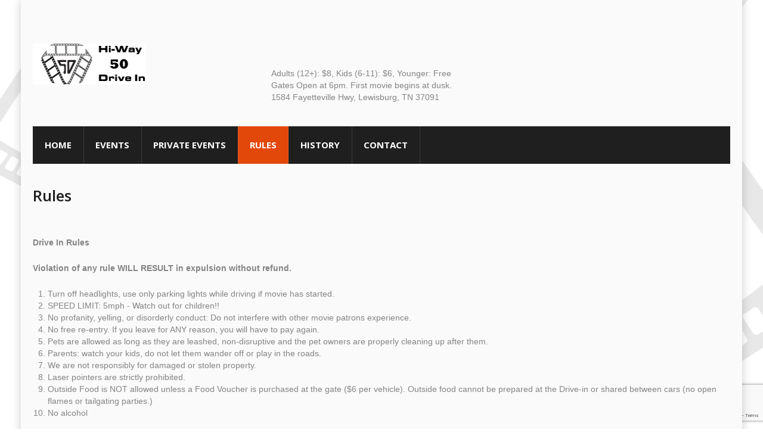

--- FILE ---
content_type: text/html; charset=utf-8
request_url: https://www.google.com/recaptcha/api2/anchor?ar=1&k=6LdixK0UAAAAABmBXVo_jyFJSkQ5Doj9kloLyxGG&co=aHR0cHM6Ly93d3cuaGl3YXk1MC5jb206NDQz&hl=en&v=7gg7H51Q-naNfhmCP3_R47ho&size=invisible&anchor-ms=20000&execute-ms=15000&cb=w8tbw9297riu
body_size: 48293
content:
<!DOCTYPE HTML><html dir="ltr" lang="en"><head><meta http-equiv="Content-Type" content="text/html; charset=UTF-8">
<meta http-equiv="X-UA-Compatible" content="IE=edge">
<title>reCAPTCHA</title>
<style type="text/css">
/* cyrillic-ext */
@font-face {
  font-family: 'Roboto';
  font-style: normal;
  font-weight: 400;
  font-stretch: 100%;
  src: url(//fonts.gstatic.com/s/roboto/v48/KFO7CnqEu92Fr1ME7kSn66aGLdTylUAMa3GUBHMdazTgWw.woff2) format('woff2');
  unicode-range: U+0460-052F, U+1C80-1C8A, U+20B4, U+2DE0-2DFF, U+A640-A69F, U+FE2E-FE2F;
}
/* cyrillic */
@font-face {
  font-family: 'Roboto';
  font-style: normal;
  font-weight: 400;
  font-stretch: 100%;
  src: url(//fonts.gstatic.com/s/roboto/v48/KFO7CnqEu92Fr1ME7kSn66aGLdTylUAMa3iUBHMdazTgWw.woff2) format('woff2');
  unicode-range: U+0301, U+0400-045F, U+0490-0491, U+04B0-04B1, U+2116;
}
/* greek-ext */
@font-face {
  font-family: 'Roboto';
  font-style: normal;
  font-weight: 400;
  font-stretch: 100%;
  src: url(//fonts.gstatic.com/s/roboto/v48/KFO7CnqEu92Fr1ME7kSn66aGLdTylUAMa3CUBHMdazTgWw.woff2) format('woff2');
  unicode-range: U+1F00-1FFF;
}
/* greek */
@font-face {
  font-family: 'Roboto';
  font-style: normal;
  font-weight: 400;
  font-stretch: 100%;
  src: url(//fonts.gstatic.com/s/roboto/v48/KFO7CnqEu92Fr1ME7kSn66aGLdTylUAMa3-UBHMdazTgWw.woff2) format('woff2');
  unicode-range: U+0370-0377, U+037A-037F, U+0384-038A, U+038C, U+038E-03A1, U+03A3-03FF;
}
/* math */
@font-face {
  font-family: 'Roboto';
  font-style: normal;
  font-weight: 400;
  font-stretch: 100%;
  src: url(//fonts.gstatic.com/s/roboto/v48/KFO7CnqEu92Fr1ME7kSn66aGLdTylUAMawCUBHMdazTgWw.woff2) format('woff2');
  unicode-range: U+0302-0303, U+0305, U+0307-0308, U+0310, U+0312, U+0315, U+031A, U+0326-0327, U+032C, U+032F-0330, U+0332-0333, U+0338, U+033A, U+0346, U+034D, U+0391-03A1, U+03A3-03A9, U+03B1-03C9, U+03D1, U+03D5-03D6, U+03F0-03F1, U+03F4-03F5, U+2016-2017, U+2034-2038, U+203C, U+2040, U+2043, U+2047, U+2050, U+2057, U+205F, U+2070-2071, U+2074-208E, U+2090-209C, U+20D0-20DC, U+20E1, U+20E5-20EF, U+2100-2112, U+2114-2115, U+2117-2121, U+2123-214F, U+2190, U+2192, U+2194-21AE, U+21B0-21E5, U+21F1-21F2, U+21F4-2211, U+2213-2214, U+2216-22FF, U+2308-230B, U+2310, U+2319, U+231C-2321, U+2336-237A, U+237C, U+2395, U+239B-23B7, U+23D0, U+23DC-23E1, U+2474-2475, U+25AF, U+25B3, U+25B7, U+25BD, U+25C1, U+25CA, U+25CC, U+25FB, U+266D-266F, U+27C0-27FF, U+2900-2AFF, U+2B0E-2B11, U+2B30-2B4C, U+2BFE, U+3030, U+FF5B, U+FF5D, U+1D400-1D7FF, U+1EE00-1EEFF;
}
/* symbols */
@font-face {
  font-family: 'Roboto';
  font-style: normal;
  font-weight: 400;
  font-stretch: 100%;
  src: url(//fonts.gstatic.com/s/roboto/v48/KFO7CnqEu92Fr1ME7kSn66aGLdTylUAMaxKUBHMdazTgWw.woff2) format('woff2');
  unicode-range: U+0001-000C, U+000E-001F, U+007F-009F, U+20DD-20E0, U+20E2-20E4, U+2150-218F, U+2190, U+2192, U+2194-2199, U+21AF, U+21E6-21F0, U+21F3, U+2218-2219, U+2299, U+22C4-22C6, U+2300-243F, U+2440-244A, U+2460-24FF, U+25A0-27BF, U+2800-28FF, U+2921-2922, U+2981, U+29BF, U+29EB, U+2B00-2BFF, U+4DC0-4DFF, U+FFF9-FFFB, U+10140-1018E, U+10190-1019C, U+101A0, U+101D0-101FD, U+102E0-102FB, U+10E60-10E7E, U+1D2C0-1D2D3, U+1D2E0-1D37F, U+1F000-1F0FF, U+1F100-1F1AD, U+1F1E6-1F1FF, U+1F30D-1F30F, U+1F315, U+1F31C, U+1F31E, U+1F320-1F32C, U+1F336, U+1F378, U+1F37D, U+1F382, U+1F393-1F39F, U+1F3A7-1F3A8, U+1F3AC-1F3AF, U+1F3C2, U+1F3C4-1F3C6, U+1F3CA-1F3CE, U+1F3D4-1F3E0, U+1F3ED, U+1F3F1-1F3F3, U+1F3F5-1F3F7, U+1F408, U+1F415, U+1F41F, U+1F426, U+1F43F, U+1F441-1F442, U+1F444, U+1F446-1F449, U+1F44C-1F44E, U+1F453, U+1F46A, U+1F47D, U+1F4A3, U+1F4B0, U+1F4B3, U+1F4B9, U+1F4BB, U+1F4BF, U+1F4C8-1F4CB, U+1F4D6, U+1F4DA, U+1F4DF, U+1F4E3-1F4E6, U+1F4EA-1F4ED, U+1F4F7, U+1F4F9-1F4FB, U+1F4FD-1F4FE, U+1F503, U+1F507-1F50B, U+1F50D, U+1F512-1F513, U+1F53E-1F54A, U+1F54F-1F5FA, U+1F610, U+1F650-1F67F, U+1F687, U+1F68D, U+1F691, U+1F694, U+1F698, U+1F6AD, U+1F6B2, U+1F6B9-1F6BA, U+1F6BC, U+1F6C6-1F6CF, U+1F6D3-1F6D7, U+1F6E0-1F6EA, U+1F6F0-1F6F3, U+1F6F7-1F6FC, U+1F700-1F7FF, U+1F800-1F80B, U+1F810-1F847, U+1F850-1F859, U+1F860-1F887, U+1F890-1F8AD, U+1F8B0-1F8BB, U+1F8C0-1F8C1, U+1F900-1F90B, U+1F93B, U+1F946, U+1F984, U+1F996, U+1F9E9, U+1FA00-1FA6F, U+1FA70-1FA7C, U+1FA80-1FA89, U+1FA8F-1FAC6, U+1FACE-1FADC, U+1FADF-1FAE9, U+1FAF0-1FAF8, U+1FB00-1FBFF;
}
/* vietnamese */
@font-face {
  font-family: 'Roboto';
  font-style: normal;
  font-weight: 400;
  font-stretch: 100%;
  src: url(//fonts.gstatic.com/s/roboto/v48/KFO7CnqEu92Fr1ME7kSn66aGLdTylUAMa3OUBHMdazTgWw.woff2) format('woff2');
  unicode-range: U+0102-0103, U+0110-0111, U+0128-0129, U+0168-0169, U+01A0-01A1, U+01AF-01B0, U+0300-0301, U+0303-0304, U+0308-0309, U+0323, U+0329, U+1EA0-1EF9, U+20AB;
}
/* latin-ext */
@font-face {
  font-family: 'Roboto';
  font-style: normal;
  font-weight: 400;
  font-stretch: 100%;
  src: url(//fonts.gstatic.com/s/roboto/v48/KFO7CnqEu92Fr1ME7kSn66aGLdTylUAMa3KUBHMdazTgWw.woff2) format('woff2');
  unicode-range: U+0100-02BA, U+02BD-02C5, U+02C7-02CC, U+02CE-02D7, U+02DD-02FF, U+0304, U+0308, U+0329, U+1D00-1DBF, U+1E00-1E9F, U+1EF2-1EFF, U+2020, U+20A0-20AB, U+20AD-20C0, U+2113, U+2C60-2C7F, U+A720-A7FF;
}
/* latin */
@font-face {
  font-family: 'Roboto';
  font-style: normal;
  font-weight: 400;
  font-stretch: 100%;
  src: url(//fonts.gstatic.com/s/roboto/v48/KFO7CnqEu92Fr1ME7kSn66aGLdTylUAMa3yUBHMdazQ.woff2) format('woff2');
  unicode-range: U+0000-00FF, U+0131, U+0152-0153, U+02BB-02BC, U+02C6, U+02DA, U+02DC, U+0304, U+0308, U+0329, U+2000-206F, U+20AC, U+2122, U+2191, U+2193, U+2212, U+2215, U+FEFF, U+FFFD;
}
/* cyrillic-ext */
@font-face {
  font-family: 'Roboto';
  font-style: normal;
  font-weight: 500;
  font-stretch: 100%;
  src: url(//fonts.gstatic.com/s/roboto/v48/KFO7CnqEu92Fr1ME7kSn66aGLdTylUAMa3GUBHMdazTgWw.woff2) format('woff2');
  unicode-range: U+0460-052F, U+1C80-1C8A, U+20B4, U+2DE0-2DFF, U+A640-A69F, U+FE2E-FE2F;
}
/* cyrillic */
@font-face {
  font-family: 'Roboto';
  font-style: normal;
  font-weight: 500;
  font-stretch: 100%;
  src: url(//fonts.gstatic.com/s/roboto/v48/KFO7CnqEu92Fr1ME7kSn66aGLdTylUAMa3iUBHMdazTgWw.woff2) format('woff2');
  unicode-range: U+0301, U+0400-045F, U+0490-0491, U+04B0-04B1, U+2116;
}
/* greek-ext */
@font-face {
  font-family: 'Roboto';
  font-style: normal;
  font-weight: 500;
  font-stretch: 100%;
  src: url(//fonts.gstatic.com/s/roboto/v48/KFO7CnqEu92Fr1ME7kSn66aGLdTylUAMa3CUBHMdazTgWw.woff2) format('woff2');
  unicode-range: U+1F00-1FFF;
}
/* greek */
@font-face {
  font-family: 'Roboto';
  font-style: normal;
  font-weight: 500;
  font-stretch: 100%;
  src: url(//fonts.gstatic.com/s/roboto/v48/KFO7CnqEu92Fr1ME7kSn66aGLdTylUAMa3-UBHMdazTgWw.woff2) format('woff2');
  unicode-range: U+0370-0377, U+037A-037F, U+0384-038A, U+038C, U+038E-03A1, U+03A3-03FF;
}
/* math */
@font-face {
  font-family: 'Roboto';
  font-style: normal;
  font-weight: 500;
  font-stretch: 100%;
  src: url(//fonts.gstatic.com/s/roboto/v48/KFO7CnqEu92Fr1ME7kSn66aGLdTylUAMawCUBHMdazTgWw.woff2) format('woff2');
  unicode-range: U+0302-0303, U+0305, U+0307-0308, U+0310, U+0312, U+0315, U+031A, U+0326-0327, U+032C, U+032F-0330, U+0332-0333, U+0338, U+033A, U+0346, U+034D, U+0391-03A1, U+03A3-03A9, U+03B1-03C9, U+03D1, U+03D5-03D6, U+03F0-03F1, U+03F4-03F5, U+2016-2017, U+2034-2038, U+203C, U+2040, U+2043, U+2047, U+2050, U+2057, U+205F, U+2070-2071, U+2074-208E, U+2090-209C, U+20D0-20DC, U+20E1, U+20E5-20EF, U+2100-2112, U+2114-2115, U+2117-2121, U+2123-214F, U+2190, U+2192, U+2194-21AE, U+21B0-21E5, U+21F1-21F2, U+21F4-2211, U+2213-2214, U+2216-22FF, U+2308-230B, U+2310, U+2319, U+231C-2321, U+2336-237A, U+237C, U+2395, U+239B-23B7, U+23D0, U+23DC-23E1, U+2474-2475, U+25AF, U+25B3, U+25B7, U+25BD, U+25C1, U+25CA, U+25CC, U+25FB, U+266D-266F, U+27C0-27FF, U+2900-2AFF, U+2B0E-2B11, U+2B30-2B4C, U+2BFE, U+3030, U+FF5B, U+FF5D, U+1D400-1D7FF, U+1EE00-1EEFF;
}
/* symbols */
@font-face {
  font-family: 'Roboto';
  font-style: normal;
  font-weight: 500;
  font-stretch: 100%;
  src: url(//fonts.gstatic.com/s/roboto/v48/KFO7CnqEu92Fr1ME7kSn66aGLdTylUAMaxKUBHMdazTgWw.woff2) format('woff2');
  unicode-range: U+0001-000C, U+000E-001F, U+007F-009F, U+20DD-20E0, U+20E2-20E4, U+2150-218F, U+2190, U+2192, U+2194-2199, U+21AF, U+21E6-21F0, U+21F3, U+2218-2219, U+2299, U+22C4-22C6, U+2300-243F, U+2440-244A, U+2460-24FF, U+25A0-27BF, U+2800-28FF, U+2921-2922, U+2981, U+29BF, U+29EB, U+2B00-2BFF, U+4DC0-4DFF, U+FFF9-FFFB, U+10140-1018E, U+10190-1019C, U+101A0, U+101D0-101FD, U+102E0-102FB, U+10E60-10E7E, U+1D2C0-1D2D3, U+1D2E0-1D37F, U+1F000-1F0FF, U+1F100-1F1AD, U+1F1E6-1F1FF, U+1F30D-1F30F, U+1F315, U+1F31C, U+1F31E, U+1F320-1F32C, U+1F336, U+1F378, U+1F37D, U+1F382, U+1F393-1F39F, U+1F3A7-1F3A8, U+1F3AC-1F3AF, U+1F3C2, U+1F3C4-1F3C6, U+1F3CA-1F3CE, U+1F3D4-1F3E0, U+1F3ED, U+1F3F1-1F3F3, U+1F3F5-1F3F7, U+1F408, U+1F415, U+1F41F, U+1F426, U+1F43F, U+1F441-1F442, U+1F444, U+1F446-1F449, U+1F44C-1F44E, U+1F453, U+1F46A, U+1F47D, U+1F4A3, U+1F4B0, U+1F4B3, U+1F4B9, U+1F4BB, U+1F4BF, U+1F4C8-1F4CB, U+1F4D6, U+1F4DA, U+1F4DF, U+1F4E3-1F4E6, U+1F4EA-1F4ED, U+1F4F7, U+1F4F9-1F4FB, U+1F4FD-1F4FE, U+1F503, U+1F507-1F50B, U+1F50D, U+1F512-1F513, U+1F53E-1F54A, U+1F54F-1F5FA, U+1F610, U+1F650-1F67F, U+1F687, U+1F68D, U+1F691, U+1F694, U+1F698, U+1F6AD, U+1F6B2, U+1F6B9-1F6BA, U+1F6BC, U+1F6C6-1F6CF, U+1F6D3-1F6D7, U+1F6E0-1F6EA, U+1F6F0-1F6F3, U+1F6F7-1F6FC, U+1F700-1F7FF, U+1F800-1F80B, U+1F810-1F847, U+1F850-1F859, U+1F860-1F887, U+1F890-1F8AD, U+1F8B0-1F8BB, U+1F8C0-1F8C1, U+1F900-1F90B, U+1F93B, U+1F946, U+1F984, U+1F996, U+1F9E9, U+1FA00-1FA6F, U+1FA70-1FA7C, U+1FA80-1FA89, U+1FA8F-1FAC6, U+1FACE-1FADC, U+1FADF-1FAE9, U+1FAF0-1FAF8, U+1FB00-1FBFF;
}
/* vietnamese */
@font-face {
  font-family: 'Roboto';
  font-style: normal;
  font-weight: 500;
  font-stretch: 100%;
  src: url(//fonts.gstatic.com/s/roboto/v48/KFO7CnqEu92Fr1ME7kSn66aGLdTylUAMa3OUBHMdazTgWw.woff2) format('woff2');
  unicode-range: U+0102-0103, U+0110-0111, U+0128-0129, U+0168-0169, U+01A0-01A1, U+01AF-01B0, U+0300-0301, U+0303-0304, U+0308-0309, U+0323, U+0329, U+1EA0-1EF9, U+20AB;
}
/* latin-ext */
@font-face {
  font-family: 'Roboto';
  font-style: normal;
  font-weight: 500;
  font-stretch: 100%;
  src: url(//fonts.gstatic.com/s/roboto/v48/KFO7CnqEu92Fr1ME7kSn66aGLdTylUAMa3KUBHMdazTgWw.woff2) format('woff2');
  unicode-range: U+0100-02BA, U+02BD-02C5, U+02C7-02CC, U+02CE-02D7, U+02DD-02FF, U+0304, U+0308, U+0329, U+1D00-1DBF, U+1E00-1E9F, U+1EF2-1EFF, U+2020, U+20A0-20AB, U+20AD-20C0, U+2113, U+2C60-2C7F, U+A720-A7FF;
}
/* latin */
@font-face {
  font-family: 'Roboto';
  font-style: normal;
  font-weight: 500;
  font-stretch: 100%;
  src: url(//fonts.gstatic.com/s/roboto/v48/KFO7CnqEu92Fr1ME7kSn66aGLdTylUAMa3yUBHMdazQ.woff2) format('woff2');
  unicode-range: U+0000-00FF, U+0131, U+0152-0153, U+02BB-02BC, U+02C6, U+02DA, U+02DC, U+0304, U+0308, U+0329, U+2000-206F, U+20AC, U+2122, U+2191, U+2193, U+2212, U+2215, U+FEFF, U+FFFD;
}
/* cyrillic-ext */
@font-face {
  font-family: 'Roboto';
  font-style: normal;
  font-weight: 900;
  font-stretch: 100%;
  src: url(//fonts.gstatic.com/s/roboto/v48/KFO7CnqEu92Fr1ME7kSn66aGLdTylUAMa3GUBHMdazTgWw.woff2) format('woff2');
  unicode-range: U+0460-052F, U+1C80-1C8A, U+20B4, U+2DE0-2DFF, U+A640-A69F, U+FE2E-FE2F;
}
/* cyrillic */
@font-face {
  font-family: 'Roboto';
  font-style: normal;
  font-weight: 900;
  font-stretch: 100%;
  src: url(//fonts.gstatic.com/s/roboto/v48/KFO7CnqEu92Fr1ME7kSn66aGLdTylUAMa3iUBHMdazTgWw.woff2) format('woff2');
  unicode-range: U+0301, U+0400-045F, U+0490-0491, U+04B0-04B1, U+2116;
}
/* greek-ext */
@font-face {
  font-family: 'Roboto';
  font-style: normal;
  font-weight: 900;
  font-stretch: 100%;
  src: url(//fonts.gstatic.com/s/roboto/v48/KFO7CnqEu92Fr1ME7kSn66aGLdTylUAMa3CUBHMdazTgWw.woff2) format('woff2');
  unicode-range: U+1F00-1FFF;
}
/* greek */
@font-face {
  font-family: 'Roboto';
  font-style: normal;
  font-weight: 900;
  font-stretch: 100%;
  src: url(//fonts.gstatic.com/s/roboto/v48/KFO7CnqEu92Fr1ME7kSn66aGLdTylUAMa3-UBHMdazTgWw.woff2) format('woff2');
  unicode-range: U+0370-0377, U+037A-037F, U+0384-038A, U+038C, U+038E-03A1, U+03A3-03FF;
}
/* math */
@font-face {
  font-family: 'Roboto';
  font-style: normal;
  font-weight: 900;
  font-stretch: 100%;
  src: url(//fonts.gstatic.com/s/roboto/v48/KFO7CnqEu92Fr1ME7kSn66aGLdTylUAMawCUBHMdazTgWw.woff2) format('woff2');
  unicode-range: U+0302-0303, U+0305, U+0307-0308, U+0310, U+0312, U+0315, U+031A, U+0326-0327, U+032C, U+032F-0330, U+0332-0333, U+0338, U+033A, U+0346, U+034D, U+0391-03A1, U+03A3-03A9, U+03B1-03C9, U+03D1, U+03D5-03D6, U+03F0-03F1, U+03F4-03F5, U+2016-2017, U+2034-2038, U+203C, U+2040, U+2043, U+2047, U+2050, U+2057, U+205F, U+2070-2071, U+2074-208E, U+2090-209C, U+20D0-20DC, U+20E1, U+20E5-20EF, U+2100-2112, U+2114-2115, U+2117-2121, U+2123-214F, U+2190, U+2192, U+2194-21AE, U+21B0-21E5, U+21F1-21F2, U+21F4-2211, U+2213-2214, U+2216-22FF, U+2308-230B, U+2310, U+2319, U+231C-2321, U+2336-237A, U+237C, U+2395, U+239B-23B7, U+23D0, U+23DC-23E1, U+2474-2475, U+25AF, U+25B3, U+25B7, U+25BD, U+25C1, U+25CA, U+25CC, U+25FB, U+266D-266F, U+27C0-27FF, U+2900-2AFF, U+2B0E-2B11, U+2B30-2B4C, U+2BFE, U+3030, U+FF5B, U+FF5D, U+1D400-1D7FF, U+1EE00-1EEFF;
}
/* symbols */
@font-face {
  font-family: 'Roboto';
  font-style: normal;
  font-weight: 900;
  font-stretch: 100%;
  src: url(//fonts.gstatic.com/s/roboto/v48/KFO7CnqEu92Fr1ME7kSn66aGLdTylUAMaxKUBHMdazTgWw.woff2) format('woff2');
  unicode-range: U+0001-000C, U+000E-001F, U+007F-009F, U+20DD-20E0, U+20E2-20E4, U+2150-218F, U+2190, U+2192, U+2194-2199, U+21AF, U+21E6-21F0, U+21F3, U+2218-2219, U+2299, U+22C4-22C6, U+2300-243F, U+2440-244A, U+2460-24FF, U+25A0-27BF, U+2800-28FF, U+2921-2922, U+2981, U+29BF, U+29EB, U+2B00-2BFF, U+4DC0-4DFF, U+FFF9-FFFB, U+10140-1018E, U+10190-1019C, U+101A0, U+101D0-101FD, U+102E0-102FB, U+10E60-10E7E, U+1D2C0-1D2D3, U+1D2E0-1D37F, U+1F000-1F0FF, U+1F100-1F1AD, U+1F1E6-1F1FF, U+1F30D-1F30F, U+1F315, U+1F31C, U+1F31E, U+1F320-1F32C, U+1F336, U+1F378, U+1F37D, U+1F382, U+1F393-1F39F, U+1F3A7-1F3A8, U+1F3AC-1F3AF, U+1F3C2, U+1F3C4-1F3C6, U+1F3CA-1F3CE, U+1F3D4-1F3E0, U+1F3ED, U+1F3F1-1F3F3, U+1F3F5-1F3F7, U+1F408, U+1F415, U+1F41F, U+1F426, U+1F43F, U+1F441-1F442, U+1F444, U+1F446-1F449, U+1F44C-1F44E, U+1F453, U+1F46A, U+1F47D, U+1F4A3, U+1F4B0, U+1F4B3, U+1F4B9, U+1F4BB, U+1F4BF, U+1F4C8-1F4CB, U+1F4D6, U+1F4DA, U+1F4DF, U+1F4E3-1F4E6, U+1F4EA-1F4ED, U+1F4F7, U+1F4F9-1F4FB, U+1F4FD-1F4FE, U+1F503, U+1F507-1F50B, U+1F50D, U+1F512-1F513, U+1F53E-1F54A, U+1F54F-1F5FA, U+1F610, U+1F650-1F67F, U+1F687, U+1F68D, U+1F691, U+1F694, U+1F698, U+1F6AD, U+1F6B2, U+1F6B9-1F6BA, U+1F6BC, U+1F6C6-1F6CF, U+1F6D3-1F6D7, U+1F6E0-1F6EA, U+1F6F0-1F6F3, U+1F6F7-1F6FC, U+1F700-1F7FF, U+1F800-1F80B, U+1F810-1F847, U+1F850-1F859, U+1F860-1F887, U+1F890-1F8AD, U+1F8B0-1F8BB, U+1F8C0-1F8C1, U+1F900-1F90B, U+1F93B, U+1F946, U+1F984, U+1F996, U+1F9E9, U+1FA00-1FA6F, U+1FA70-1FA7C, U+1FA80-1FA89, U+1FA8F-1FAC6, U+1FACE-1FADC, U+1FADF-1FAE9, U+1FAF0-1FAF8, U+1FB00-1FBFF;
}
/* vietnamese */
@font-face {
  font-family: 'Roboto';
  font-style: normal;
  font-weight: 900;
  font-stretch: 100%;
  src: url(//fonts.gstatic.com/s/roboto/v48/KFO7CnqEu92Fr1ME7kSn66aGLdTylUAMa3OUBHMdazTgWw.woff2) format('woff2');
  unicode-range: U+0102-0103, U+0110-0111, U+0128-0129, U+0168-0169, U+01A0-01A1, U+01AF-01B0, U+0300-0301, U+0303-0304, U+0308-0309, U+0323, U+0329, U+1EA0-1EF9, U+20AB;
}
/* latin-ext */
@font-face {
  font-family: 'Roboto';
  font-style: normal;
  font-weight: 900;
  font-stretch: 100%;
  src: url(//fonts.gstatic.com/s/roboto/v48/KFO7CnqEu92Fr1ME7kSn66aGLdTylUAMa3KUBHMdazTgWw.woff2) format('woff2');
  unicode-range: U+0100-02BA, U+02BD-02C5, U+02C7-02CC, U+02CE-02D7, U+02DD-02FF, U+0304, U+0308, U+0329, U+1D00-1DBF, U+1E00-1E9F, U+1EF2-1EFF, U+2020, U+20A0-20AB, U+20AD-20C0, U+2113, U+2C60-2C7F, U+A720-A7FF;
}
/* latin */
@font-face {
  font-family: 'Roboto';
  font-style: normal;
  font-weight: 900;
  font-stretch: 100%;
  src: url(//fonts.gstatic.com/s/roboto/v48/KFO7CnqEu92Fr1ME7kSn66aGLdTylUAMa3yUBHMdazQ.woff2) format('woff2');
  unicode-range: U+0000-00FF, U+0131, U+0152-0153, U+02BB-02BC, U+02C6, U+02DA, U+02DC, U+0304, U+0308, U+0329, U+2000-206F, U+20AC, U+2122, U+2191, U+2193, U+2212, U+2215, U+FEFF, U+FFFD;
}

</style>
<link rel="stylesheet" type="text/css" href="https://www.gstatic.com/recaptcha/releases/7gg7H51Q-naNfhmCP3_R47ho/styles__ltr.css">
<script nonce="H1r1ivYF05M7rZQk79lrOw" type="text/javascript">window['__recaptcha_api'] = 'https://www.google.com/recaptcha/api2/';</script>
<script type="text/javascript" src="https://www.gstatic.com/recaptcha/releases/7gg7H51Q-naNfhmCP3_R47ho/recaptcha__en.js" nonce="H1r1ivYF05M7rZQk79lrOw">
      
    </script></head>
<body><div id="rc-anchor-alert" class="rc-anchor-alert"></div>
<input type="hidden" id="recaptcha-token" value="[base64]">
<script type="text/javascript" nonce="H1r1ivYF05M7rZQk79lrOw">
      recaptcha.anchor.Main.init("[\x22ainput\x22,[\x22bgdata\x22,\x22\x22,\[base64]/[base64]/[base64]/[base64]/[base64]/[base64]/[base64]/[base64]/[base64]/[base64]\\u003d\x22,\[base64]\x22,\x22GcOhw7zDhMOMYgLDrcO0wpDCkcOcbMKiwpDDqMO5w71pwpwFNwsUw4p8VlU/dj/DjkzDqMOoE8KmfMOGw5sYLsO5GsK0w74Wwq3CtcKCw6nDoT3DqcO4WMKaYi9GVA/[base64]/w7HCrybDlsOhw43Dok4VPTpaw6vDocKMJsO/[base64]/Cr3Qyaz98DxfDg8O6w6jDh8KVw6pKbMOcb3F9wqvDphFww7rDhcK7GQ7DgMKqwoISGkPCpRJFw6gmwr/CiEo+acOdfkxbw44cBMK/wq8Ywo1gS8OAf8ORw75nAzHDtEPCucK7KcKYGMKGMsKFw5vCqMKCwoAww6PDs14Hw4jDnAvCuWBdw7EfEMK/Hi/[base64]/Dtx3Cmk7CuMKUwp7Cs8Kkw7fCuQbDlcKrJcKFZGbDn8O3woXDnsOsw5nCusOzwq4nY8KIwocobipwwrkwwrk1PcKSwr3DgWnDqcKXw6PCvcOwM3xmwoMtwo/DrsKbwr8OBsKGLXXDh8OCwpbCssOpwrfCjw3DsyHCgMOGwpXCu8KSwqgswpNsBsKKwqEBwoR5RMOawpFIfcK+wp1sQsKywoBMw59Cw6HCvB/DiD/CnXDCl8OKasKBw4d6w6/[base64]/[base64]/DvMOkfMO5w7vCk8OUfGkMKMOBwoEZdMOjU3MiEsOpw77CoMOhw6XCgcK3G8KkwrYQQ8KywqnCnDzDu8OYS03DvSw0wolUwr/CusOIwrJYaEHDjcO1Iz5UOkVNwpLDoE1Fw6bCgcKsfMO6P1dcw48eNMKfw7nCuMO5wpnCn8OLfXhqAAFjK1UJwpDDjnV6fcOcwoQLwq9xGsKmNMKHFsKiw5LDicKIEMObwpfCmcKuw4gtw6UWw4INZcKUSwZrwpXDrsOGwoDCjsOuwr3Dk0vDu2/[base64]/DkzvDgsK1w7srJsK8woBpQsOld8KVw7FUw4vCk8KGBw/CjMKvwq7Dj8OMwpjDosKcQzFGw6ciSSjDgMK+wpvDu8OPw7LCrsKrw5XCl3fCmU5xwq7Cp8KkGSNwSgrDtxFwwp7CkcKswoTCrn/[base64]/[base64]/DqV92IcKGXVJ4aVojY8KdNMKiw5/CqzzCmMKqw5RBwoXDhAvCjcKJc8OtXsKTKEEfeFw1wqU8Z33CrMOvZFUtw6LDgVdtZMKqU2HDhk/DqkQLCsK2OGjDssKMwp/CkFEfwpfDpyhpOMORBnYPe3DChMKCwrYXfR/[base64]/[base64]/[base64]/[base64]/DnGgPw5UZw6vCinvClkPCgMK/wo7CoxItwpTCpsOuwp8UbMOIwp5/[base64]/Iit7w4pQwoZmw6fCgQbDtMOZSSfCmMOSw5xxwrgYwrgnw6rCqwZEIsK/RsKHwqV4w5Y5CcO5aDAmAXvCkGrDgMKKwr3CoV8Fw57Dsl/DvMKUFGXCq8OlNsOXw6oAR2fClmFLYn/[base64]/woPCoxxGW0nDpsOWw7QsG8KbwqzDgAjDtMOcQQ3DtUphwoHDtsK6wqssw4IbKMODLmFVYMKPwqsWOMKdecOgwqjCg8Okw7PDoD9IJMOLTcKGW13Ch1tKwqEnwrcAaMOdwpfCriPCrkZaSsKNS8KPwoVRKzVDKCl3DsKCwqPDky/[base64]/DjWwOwpVqw4EswrAVb8KlSsOKOwnDlcKqw4okLWMAYMKSdTgtTcONwqNdM8KtesO5M8KQTC/DuDxKCcKdw4V9wqPDrcOpwqDDocOTEip1wqUaD8Ovwo3CqMKJK8KqXcK7w5Jow69zwq/DgmjCsMKwPEAWT3nDpnzCokUIUlN6dVLDii/DgVzDpcOaRQ4OccKew7XDplHDjkHDn8KQwrTCjsOpwpNKw6JGKlzDgXXCuBDDsRLDmS3CicO5C8K7E8K3wpjDrSMUc33CqcO4wpVcw4NZUxfCsU0/JgIJw4o8RTMVwok4w4TClcKKwpFmRcOWwr5tOx9ZaAnCr8KaHMOgB8OBBxQ0woxAEcOOWF0Zw7smw65OwrLCvsOnwp4td1/DpMKUw6/DujlfN31/dMKzEEzDksKkwpt9UsKGJkE6MsOZccOGwp8RRnsrfMOIWn7DmBTCncKaw6/CvMOVW8OLwpAvw5PDmsKdRzrDtcOsKcO/dBcPX8ORFDLDsjY1wqrDuz7DsCHChhnDmijDg1cQwr7DkiXDlcOgC2A6AMKuwrMew5Ygw5vDjj83w5NJM8KHeW/CrcKdG8O7G3vCuQrCuBA8NGoWBsOIacOmw5I4wp1bP8OAw4XDjVM7ZQrDl8Knw5JrGMKWRGbDqMOmwonCjMKDwrJHwqhiS2ZnKVjCiRvChWPDiUTCm8Kuf8OlWMO5D2rDt8OGSR7DqF1Bc1/Dt8KzCsOWwohQAxcrFcOtV8KBw7cyesKOw6zChlctARjCixFNwrArwq/[base64]/ccKwwpQXYsOHccKJD1zDs8OlE8KRwrnCq8KZOl1kwoNWw63Dn1RPwr7DkxlQwo3Cp8KbHnNEJiE+Y8OePlzDmzJJWRZ0JxzDtSDCs8KtOVMmwoREO8ONL8KwdMOxwpBJwrTDoRt5PR/Cpjt7Szdqw5RTYQHDjMOzCE3CiHBEwokRcCgDw4HCpsOXw6LCv8OTw4h3w5jCix1YwpvDkMKkwrPCmsOCGghZBcO3ZiLCncKIQsOpKHXCly42wr/CrMO1w5/[base64]/[base64]/DlsOEfW3DujBcaMKgDkTDg8Oxf8OSEcO1woNcHcOTw5zCgMO+wpfDqyZtBSXDjAM4w55twosHZcK2wp/CscKyw4IQw7zCtWMhw7TCg8OhwprDv2lPwqRdwoRfOcKtw4nCowLCrF3CicOvVMKTwobDh8K+D8OZwo/CsMOmwoMaw4VWSGLCtcKDNgBTwpTCjcOnwqfDrcKwwq1UwqHDt8O0wpclw4bCsMOEwpfCs8KwcDojZ3PDmcKaO8KSZQjDhgcxEHfChABAw7HCmQPCrMOSwrcLwqcZeGkhU8KNw40jL1xSwozChB0rw7bDrcKMdSdZwrogw47Co8KIRcO6w7vCiDwBw4nDncORNF/CtMKxw5DClTwrD3ZawoNWHsKKCTrChiHDhsKYAsK8GsOaw7/[base64]/[base64]/DjU41wrLCojxjwpfCosK3d0sBAMOrIjdCdmrDrMO/[base64]/Cu8ObwrzCinLCosO5wqbDglnDl0HCpAHDtMOVRlPDgxnDhsOPwpLCmsKjbsKlWsO+OMOQGsOuw6zCpsOSwq3CukU8MhgDUSpqUcKZVsOBw5/[base64]/w5rDvhRMMmzDkBxIGiYnT3DCv0vDilnCmQ/DpcK6BcOBRMK0E8KtZMOZZFk4IjNCfsKGNH0hw4/Ck8ONTMKmwrw0w585w57DmsONwrEsw5bDijzCnMO8A8K/woNhEAIUIRfCkxglLz/DtAbCm2ciwqM9w4TCrX46TsKSHMOZBcKgwoHDokx0CWPCsMOzwrw8w796wpHCq8OYw4Z5VUV1JMKzVcOVw6NYw4Edwp8OVsKEwp1mw41Mwok1w63Dj8OnBcOHAxZkw67DsMORKMOoPDDCn8Oiw6XDj8KpwrQuXMKpwr/CiBvDtsOvw7nDocOwZ8OwwpfCocOoAcKOwqbDuMO7LcOfwrRuMcKlwpfCjsOIYcO3I8OOLHfDhEAWw69Qw6zCkMKHBsORw6rDlUpfwpTCkcKowrRvVjbCmMO+YsKuw6zCgHzCrT4/wqMEwposw6l9DSfCglgwwrjCrMOSdsK6NzPChMKUwodqwq7DoQYYwrdSNFXCoW/CsmVkwqcsw69Nw6RjM2XCscKVwrBgTj45DXEfe1RkaMOVZQgnw7Vpw5/[base64]/CjsOYw6sqw6nCs8KSecOGacOwIC3Drg7Ck8Klbz/CvMKUwoLCsMOZEXZAaWJawqgXwpBkw6RxwrxtGnXCpmbDvT3CvkdwXcKKN3s7wp80w4DDoBDCusKrwoxEX8KRdw7DpQnChsK0XWnCg0LCmUY0HMOLBWR9Vg/[base64]/[base64]/ClMK3SjrCrTLDkFnDhsOlwp7Do8OYXcKwFMOrw40/bMOSZcK8wpA2XEPCsH3DscOywo7CmFRCEcKRw6ogF3c/SRkFw5HCqQvCgX4QbVLCsnPDnMK3wpDDocKRwoPCvmdqwp7DkV7Dq8K6w6jDo3tkw7JMKsOww6rCrUQmwrnDlMKGw5ZVwqTDvGrDmALDqUnCtMOHwoXDqAbCkMKXWcOyAjzCqsOGYsKxCE19RMKfLsOgw7rDmMOmdcKvwqHDrcKpWsOCw4k/w5XDjMKOw6A7DF7ClcKiw6tubcOqRlvDt8OSNwDCny0qRsO3GkHDpBALJ8ObFMOiZsKcXnAPchwAw4fDlF8BwoAALcOjw7jCt8OEw517w59lwq/[base64]/KMK2w4fCnzjDlH3CiCfCvsKcwpDCr8KdFkTDqntOL8OGwrfCrjBcLwNxOEUVOsOSwrJ/[base64]/woXDgMKaTTDDhsOBwoQqw6wiw6DCtDgqe8K/[base64]/CoDlnUsODcDvDjBQZPsO2T8ODwqhgLMO/[base64]/Dr3vDgcKtwrrDhcO6Q8OLcMOgw4PDiMKNQMKjZsKOwpvDnyDDikzCgWxXPQfDp8OjwrfDsHDCmsOKwpRQw4XDk1Ucw7TDtgkjUMKwejjDmUbDij/[base64]/DnMKtw7QqDMO3VX1Aw50/dzfDvcKTw7UAWsOsazdKw6LConU/X21mI8OqwrvDrQdxw6IrI8K0CsOgw5fDrRvCjgjCvMObU8OnYAHCt8OwwpHCmEkQwq5Uw7E5AsOywpgYei3Cu1QMeThqYMKewr/Cpwl3Sx4zworCtsKCccOewo7Dr1nDpEDCjMOowoIYAxd9w64qNsKaP8O6w7LCtUJle8KSw4B6QcO8w7LDqBnDky7CjR4PLsOow68fw45AwoZcLVLCisOrC0kjKsOCWnh0w70LNm/DksKOwqEANMOUwqAGw5jDjMOpw4snw6bCogTCksOpwp8Qw4/CkMK8w49awrMHfsKMe8K7EyRzwpPDgsO5w5zDg3DDgTgNwqTDiyMQb8ODJm4pw44dwrlsCjXDrG4Hw45Mwr3Dl8KgwrbDhCo0IcKDw6/DvMK/F8OkKMOGw6oMwqHCg8OKesKUWsOhdcK4cz/CrktXwqPCocKOw6DDrGDChcO9w6BuKSjDim9tw49UfR3CoSjDvcOefG1zScKnOsKDwp3DikV9wrbCvg7DuUbDoMOywpgKV1nCqsKSSjh2w64Xw7kxw6/CtcKnSUBCwqbCv8K+w5InVGDDvsO0w43Ch2BWw5fCi8KWNAA+Z8OjBsOPwpnDnjXClcONwp/Cr8KBJcOxR8KIHcOKw5/CihHDpGp5w4/CrEZ6JDN2wp4Xam55wqnCjVXDv8KxDcOWUMORcsOQwpjCtsKafcOtwoDCjMOIasONwq/DhMKZCTvDgSfDjUXDizJeVxcGwqrDozXDvsOrw5HCqMKvwow9MMKRwpdFFypxwq9rw5Zywr3DhB46w4zClVMpIsOlwo3CvMOCMkvCjsOQc8KYBsO7aw4IQzDCpMKMC8Ofw5h3w4fDiV8swrxuw5XCncKDFmgMWmwdwpvDiljCnGvCnAjDmsOaK8Omw5/DlBTCjcKYRg7Cihx4w69kYsKcwpXCgsO3CcOFw7zCvsOiWybDnWfCrU7ComXCslo3w54dGsO2YMKgwpd9c8KHw67Cl8KKw5JIKhbDucOxIGB/[base64]/CssOfYMKmcMODLcKtGnlcegzDtVLDhMO7RMK9YcOWw7DCuFTCvcKLXSY4NFfCp8KFfA1dAmRDZcKew4/CiBfCvTrDhE8fwog7wpjDoQPCjGt+fsOqw77DjUbDv8KDbT3ChihLwpvDh8ORwqVdwrkqecK9wpbDnMOfDn4XRjDCiC07wrkzwrh3OcK9w4PDs8OWw5cKw5tzQio1a17CqcKXegTDucOPdMKwcRPCr8K/w4bDq8OUH8ODwr0bSy43wovDvcOOeXvCusOSw7bCpsOewrosE8KiZmQrBWRSP8OdeMK1MMOWfhrClh/DqsOMw5hdYQXDhsOfw5nDm3xYE8OlwrhPwqhlw6IGwp3CiSRVSD/[base64]/DncOJw5fCg23CnsKUJcKcwrLCpsKqdh3DssK6w5vDjRvCtUtAw7vDoDorw4NiYDfCj8K5wpvDp0fClEjCpcKRwoUfw5caw644woYqwoTDvxAQDcOBM8Kxwr/DoS1Iwrldwq04c8O/wqTCjW/[base64]/CrGLCmsO1wrrCo1wfKQnCu8O1w49udcKPw5hqwq/DiRbChj4Mw4I8w5sswrHDoi96w7cPNcKXTAJCXC7DusOhXC/Cj8OTwptjwqldw7PCrcO+w5oTXcOtw6BGUy3DnMK+w4Y8woQFV8OxwolDD8KywprCnkHDrWvCt8OvwpdQY3NzwrtgAMK+NHcpwr9LCMKQwonCvT1IM8KfGcKFecKrJMKtGwbDq3DCl8KFe8KlMWFpw798OgPDqMKpwrNsTcKXNMKHw7TDjQTDoT/CqRlkKsK3IsKmwq/[base64]/[base64]/DssKWw4LCsRrDksO4wo/DjDs8eTgZw63DncOvO2c5w6JrbH8kChTCjVA6wozDscKpJGFkXFMpwr3CqFHCgkHDkcKGwoPCpgt8w5p1w78UHsOrw5bDsnV9wrEELUtAw5cKAcOnPhHDjQgXw6Ibw5rCsmx/ETEFwo0+IsO7M15TDMK5WsKDOEJuw4HCv8KwwrFYAm3DjRfCpUnDo39EElPCgxDCl8KzAMORw7ImQgs5w7QWADjCpgF1UiEuAkJJWlRJwrIWw4U3w58MCMOlVsOEWm3CkiJsIyTCgcO+wrXDqcOywoInRsKrAx/ClGnCmxNYwq50AsOCSHMxw68GwrjCrcOnwqdealMaw7g4ZVTCisKzfx8CfXBJFhVodwgqw6NewqbDsRAZw4BRw7ECwopdw50dwptjwrknw53Dq1TCohpOw5TDi2ZUATg2XHAbwrA+OUEcCFnCgsKOwrzDrTnCkT/Dhh7CqyQ+UiAsYMKRwq/CszZSZ8KPw6RhwoLCvcKBw7JcwpZ6N8OqV8KqBSHCgMKIw7lJOcK6w51Dwp3CjAbDhsOxBzTCnVcOQRDCoMOoTMKPw5wMw7rDo8KAw6rCgcKxNcO/[base64]/CpXxzXHHDtcO+eAwgw5oBw7ByMjLDgCDCucKfw5o+w6bDoUk8w6h2wolNIlrDn8K6wpogwqExwopIw7MXw5B8wpsnYicVwqnCvB/DncKcwoXCsFEdDMO0w6LDi8KxAWIYCjnCscKdfxnDoMO2aMOSwp3CqQdwIMK1wqM8E8Olw5x/QMKMEsKCTm59wqPCkcO5wrTDlA0uwrh4wrDCkzvDgsKPZF9cw7ZQw61rPDHDv8OZd0rClCw+wp1dw5AeTsOvbAoSw47CtMKXNMKkw5Niw5djUwYDZxTDvlokJ8OVZTDCh8OGYsKddQwUI8OgUMOFw4DDtgXDm8OpwpoKw4tGfhpfw67Ds3ceb8Ouwp4DwqTCjsKcKGs/[base64]/CqETCuxHDrxYSwrQJw53CgsOfw5rCtMOxwqDDjw3Cu8O9X07Ci8Ktf8K9w5ENLcKmUMKpw7MMw6QABTnDklfDuQoWMMORJlDDmyHDhShZUDJswr5ew4QSw4A0w7XDszbDncOXw59Qd8KVIh/[base64]/Dsh7ChmwReMKMMwnDozMqH8Ktw7cDw4cCZMK0Pi0+w5TCvCBobyAOw5zDkMK8PxrCoMOqwqvDmsOqw4wbBXhjwr/Co8K+w5cALcKVw7rDi8KEN8O7w4TCnsK7wovCmBs+dMKSw4Vew55+GcK/wovCv8K1LDDCu8KUSGfCrsK0ABbCq8KnwrLColrDkTfCicKYwqVqw6/DgMO0BEHDtzTCrGDDrMO/wrvDnzXDkG0Uw4IhJ8Ogc8OXw4rDnQPDjDDDogDDlD1tJFMJwpAEwpzDgFkNQcOrccO0w4tIZSYMwrI5ZVLDmhfDl8O8w4jDqcKZwoQkwo5Ew5R+VsOhwpI2w77DtsOYwoEew4vCmcOEBcK9UcK+JcOiMWoWwpAjwqZxB8Okwq0YcD3CncKTDsKYSBjCpcOdw4/DuyjDt8Orw7Apw4hnwq8ow5bDoHQRIMO6QUNHXcKcw6xTQhMrwpzCrSnCpQMQw4TDqkHDv0LCmxEGw6dgwqHCoFd/cHPDi3LCn8K1w7duw75qQMKNw4TDgl/DmsOQwoV5w6rDjsOhw6XCryrDtsKNw5VGTcKuQg7CsMOVw6lUaUdRw5lYVcObwpvDu2fDgcKCwoDDjDTCq8KnelrDqDPCoi/[base64]/DtE/DkcKNw6zCiGpCYsKAEMKiIhHDgMOMLD/CvMOGVWLCosKTQnzDvsKDJQ3DtgfDgg/CpBvDiFfDgTEwwrzCrcOhVsKPw4M8wog+wrXCosKUSHRWMjV0wp3Dk8Kww6ADwpXColvCnh8JWGXCg8KDcjXDlcK1GGjDm8KVHFXDshLDlsOIFgXCuSrDq8KhwqVjd8OKIFpiw6dhwr7Cr8KXw5JGKwIOw7/[base64]/DisOtwqUhwqXDlsKHw5c3bcOfwprDngEYb8K0PMK4GS02wqF+cz7ChsKaWMKnwqATL8KrAybDsk/[base64]/CnjwYw4/CizMswrDDhGPChXQPw5bCiMOzwo1LFyjDucOPwpABN8O5SMKow5IXJMOHNHspXVvDnMK+BsO0O8OxMC1ZaMOgNcK5GEt/KhTDqsOow7l/[base64]/F30KwqTDs8OZWsO9X8KdM8KMdmsUwqRDw4rDknPDgyLCv0kGPMK/wopxEsONwoZfwozDo2PDg00GwqrDn8Kcw5zCrsOWCcOSwoTCkMOiwrB+ZcOrRS9kwpDCkcOKwovDgygvMBEZMMKPKVjDnMKFbTHDs8KLwrLDt8K0w7rDsMOQZ8OwwqXCosOkQ8OoA8KCwq5TPF/Cuj5qNcKDwr3Dk8KOe8OsY8OWw5swEGfCqzvDnBNmfRRpRHl4AWVWwrc3w5hXwoPCjsKGB8Knw7rDh19yOXsKXcK3T3/DqMOyw4rCp8KwZ0zDl8OvBHzCl8KOW1vCoAxAw5XDtiwQwp/CrGpfDz/DvsOQTFwWbxZcwp/[base64]/DpsK0w5TDujfCqMObwpIAw4fDjlLCjsKaNyUIwobDvjLDpMO1WcOWXsKyaQHCtFYwdcKncsONKDDCocOmw6lPBGDDlmwzYcK7w5bDh8KXM8ONFcOBC8KRw4XCr1XDvjjDscKAfsKmwqpWwpXDhxxASlLDiTnClXxyWnhNwoPDtFzCjcOCARHCm8KDTsK/UMKuSV3CksO1wr7DvMO1KDDCmT/[base64]/DgMOwWMKUasO3KsOwwpXDvcO4E2HDrG1ywrg4wrQ6w6nCkcK7woRxwqLCgTEyfFgJwrsJw6DDmSnCmnFQwpXCpRtZC0fDkl4Fw7bCpy3ChsK2Z2I/BMKgwrfDssKYw7g0bcKfw4bCkGjCuT3DnQM/w5pjNFoewpk2wp1ew5Y+SsKGZSfDvcKBWQ3Dq1TCtwDDjcKLaCh3w5vClMOTWhTDpcKHZMK5w6EMVcO7w641Wl17QigSw5DDpMK2bcK9wrXCjsOGLsKfw59FLcOEPlfCoGHDkEbCg8KMwonCmQobwpB2FMKSbMKZFcKaBsO2XCzDicO2wok/JwvDrgJRwqnCjyoiw7xLfkpFw7Axw75Vw7PCm8KZZcKpVRA0w78kUsKCwrjChMO7c0vDqUYAw6Bgw6TDs8OcQ3rDtcOxY3vDscKmwrrDscOew7/[base64]/DgsK7PHTChsKiN8OdwrocCB0fC8Ofw4lYfcOzwo3DpzHDh8KMZwjDv1rDm8K4FMKXw6nDu8K3w6saw4wGw6l0w58Owp/DnAlJw7PDt8KBbnpIw4kxwoBEw6w3w5JcJMKJwr/CowZjFsKDDsOJw4jDq8K3EhfCr3/CpMOdXMKrfljCp8O5w5TCqcOHQ13CqEkqwodsw73ChEIPwpoIGVzDpcOaPcKJwo/[base64]/Cn0fCu8K8NXTCgMKAFjIHwrvCkGvCl8KbwqvDgzbCvxsgwqJFVcOHa1EOwoQqYBXCgcKlw4Few5ExZDDDuV59wpkqwp7CtFrDvsKmw4NqJQTDoRXCp8KhU8ODw7t0w6wYOMOpw6PCvVPDoQfDoMOZZMOMaFLDgxUOGcOINSBFw5/[base64]/Cn1VECDtpZsO3MMKZwqwmwrpOQ8KpMhXDnFjDtMKxZGHDuTRGN8KEw4XCrVfDncKDw7RhVjPCsMOxw5XDqAF1w77DnlbCg8O/w7TCj3vDgVzDocOZw5pjBsOfQ8K0w65+QU/[base64]/w57DscKvwq3CscOha2jDncONwoYPF8Kaw6/CgiF0w4I8Kw0kwr9dw7PDmcOqay9kw6Vvw7XDoMK7FcKZw7dKw4M5X8KGwqo5w4TDixFBPhdqwoI/w5rDucKkw7HCqGx3w7dGw4fDp1LCvsOHwocVQ8OMERjCk24IV37DocOUK8KOw49hf03CiAY0DMOEw6rDvcKaw7XCssOEwobCrsOuGCPCk8KMN8KewpfCihRjAsODw4nClcKiw7jCj2vCk8K2CzBDO8KaBcKKDRM3ZsK/LBHCp8K0FBEcw6RdTUh8wqHCusOJw4DDn8O/QCtJwoELwqsmwoDDpzYzwrAawrjCg8O3aMK6w5nCkXvChMOvESsJQsKlw7rCq18kXg/Dml/DswVqwrnDvcKaeDTDnQU6SMOtw73Dq0vDscKBwoJpwqsYDUwOeGdIw7rDnMOUw6llQ0DCpR7CjcOLw4rDvXDDr8OyOgjDt8KbA8Kfc8KTwqrChiDCn8KfwpzCtwbDmcKMw5/DlMKAwqlvw5MBOcOWDnbDnMKdwpLCoz/Cm8OPw47CpRQHPsO7w7TDqgjCtnjChMKZJXLDjUvCvcOGRn7CuFsvXsKBwq/DjgIwNi/[base64]/SxgPSsOjw6FWE8KqCcO3wpg8MMK5wrjDocKKwoghb3APYFQrwojDqio3E8OCWlPDlsOgZW3DlDXCuMOww5IZw5XDt8O1wpMmf8K9w40nw4/DpmzCgsOjw5cwRcOtc0LDicOKSF9MwpZFYUvDrMKSw6rDvMKIwq8lVsK2YBZ0w7RSwpZiw5LCkT8VasKjw7fDkMOswrvCucKvw5LCtglWwrPDkMOvwqslVsKewpNFwozDt2PCg8OhwpfColxpw7dEwqfCoyvCucKCwqVcVMOXwpHDnMO9VC/ChxFBwp/CpklnasKEwromRFnDpsK0dEfCmMOdeMKWM8OIMMK8AV/CvcOpwqDCtcKxw5DCgx1ZwqpEw6xWwrk7TcKywrMpAk/CssO3XDvCjEwpCAIecFfDpcKYw4nDpcOYwo/[base64]/Dt8Kwwqoxwr5YMAJabsO6wrjDoy0Sw5zDpsKlOMKewoDDq8KtwpHDsMOQwoTDs8K3wo/CgQ3ClkPCtsKNw4VbK8Oyw5wJMmXClyY/IR/DlMOcU8KYZMO/w77DhR1vY8O1CmPDksO2dsOmwrR1wqFdwqxlEMKpwp8VVcKXTRNvwoxVwqvDnxPDlVo7LnnCokTDsTRvw5ERwqnDlGI/w5vDvsKLwqgIGFjDk0vDrMOhLH/DjcO2wqoKbcOLwpnDmR0+w70Jw6TCgsOGw5Ucw6YVO1vCum45w4FcwpzDlcOFKEjCqkpCHWnCpMOzwpkCw6XCvh/DgcOkw5HCm8OYPAcbw7Nyw7sbQsOQU8K3wpPCuMOBw6bDrcOOw5xcLVrCimMXGWJ9w49CCsKjwqFtwqREwrXDlMKJYMKaDi7ChifCmU7CjcKqf2RBwo3DtsOxchvDpnsGw6nDqsKowqTCtQo2wo5nM3LCqsO3wqlewqBzwp8Kwq3CnDPDo8OWfj3DjXcKRS/DicOow7zCt8Kbak1kw5nDqcO7woxgw4sVw4lZOmXDg0rDhcK+wo7DicKQw74bw7XCmRnCqw9Fw4jCu8KFTmRUw58dw4vCsl4WasOiA8OgW8OracOswrfDmn7DrsOLw5bDrkk0HcKnP8OzNT3DmiFfbcKKWMKRwpDDollbdQHDjMKbwqnDqsKzwqIAeh/DnBDCklcLMwtWwpZxRcKuw6fDgcKRwrrCsMO0woHCusKhPcK9w5Y0CcO+ORNIEhnChMOFw4cHwoEFwqkfTcOFwqTDqiJJwo01Y313wrdMwrhPBsKcYMObw6PDkcOAw7JIw5nCgcOywpbDicOZSC7DgQLDpQkYfisiA0TCusKXcMK1VMK/IcOjHMO+YcOLC8O9worDkhsfU8KidScgw4PChhTCkMOuw6zCtyfDpD0fw64Hw5DCkhYMwr/CqsKZwrrCsD3DvXnDuzDCtgsfwrXCsnITZcKPQ27ClsO6BcKUw6rCkDUVBMKPOEbClXvCvRchwpVgw7/Ctg3Ds3jDinnChWFuSsOXCMKEAMOhWiHDiMO2wqxaw4vDkMObwrTCkcOxwo3CosOkwrXDu8O3w7csbE5ZY1/ChsKaNUttwqsVw4A0w4TCtEzClsO/fyDCtxzCuQjCm2VpczDDhQxMKQgUwoItwqA3cTHDj8OEw6/CtMOKGxM2w6RdPcKyw7wwwoV4ccKkw53CojgMw41RwozDpy08w7Juw67DqRLDghjClcO1w4rDg8K3EcOow7PDtmkqwqtiwpBmwp1VVsOaw5xtUU9rOj7Dq3vCkcO9w7fCigDDosK5GzbDlsKdw5DClcOBw77Do8KSwow8w58Swr5vOWBPw7Fowr8Kw7/CpjfCpnoRAxV2w4fDnjtTwrXDu8Ojw4nCpgssJMKpw403w6zCusO2dMOZNCjCvDTCvF3DqjE0w69ywr/DsDwdOcK0ccK5UMOBw69KFn9VFz3DqcKrYWI1wp7CsFLDpUbCv8KBHMOPw4w+wpRMwrYlw5/DlhXChwVvXBgpG1bCnxTDnQTDvTtzFMOPwrJpwrnDmFrDlMKhwrvDscKWOEvCuMKhwpUNwoLCtMKOwqgjZMKTYcOWwqHChsOzwpZ7w44vJ8KTwonDhMOYD8OEw4BuFsK6wrQvXwbDlm/DssOzVsOfUMO8worCiyZWVMOJUcOQwo89w64Kw7MSw4ViN8KaTHTCnAI9w54AQVlWLRrCgsOHwrVNNsORwrnCuMKOw6BIBGZ5NcK/w7VGw50GfAAVHGXCs8KLQSrDnMOlw5haCzbDjsOpwpvConfDsV3DicKBGDPDrRkzM0nDrMKkwrbCi8KhOcOIEUJVw6Enw6DClsK2w6PDojY/UFdfLAtmw5JPwrQRw5xUYcKTwq5BwocxwpLCtsOMH8KUIgdmZRDClMOqw4c5JcKhwoQ0ZcKawrx1B8O3FMOxQsOwJsKewqzDhQbDhsKTXiNaOsOUw45SwoXCs1JSTMKNwrQ4EjHCpzoKEB8sRwzDi8Kew6/CjVvCqMODw4EDw6MqwrkkB8KNwqkuw6U6w6PClFxGJcOvw4cjw4pmwpTDs0E+GSnCrsO+cSITw7TCiMOwwoXDkFPDi8KBEkIJJkEGwrYjw5jDjhbCn21Mwr1uBzbCgMOPWsO4d8O5wo3DqcK5w53ChR/[base64]/w67CrcKXNcOWA8OAwq5IGcO+c8Khw6kgwofDjMOzw4TDjT7DqcK/RQkGbcKswrDDsMOnG8Oqw6zCnxUiw4Akw41Ew5vDs0vDicOpd8OYAcK8b8OhAMOCCcOew5jCsX/DmMODw4zCpmvCn03DoRPDhgnDpcOgwpp3M8Owa8OAOMKnw7BSw5lvwqNbw65Nw5AuwpQUNSBgUMOLwpJVw7DDvBZ0PjUZw6PCjBo7w40Rw50Swp3Cu8Ohw6/[base64]/XcKmw6HCnsKDD8KFw7dvwpo7B8KXHsKSXMO0w6ABdnzCrcOSw5rDtUx5LV3CscOaJMKCw4NhZ8Onw5DDosOlwrjCucKFw7jCvTjDtMO/Q8KYB8O+RsKowp5rH8OcwqdZw6how4VIX0XChMOOSMKBCVLDoMKQw5XDhkk3wox8Jk8/w6/DqGvCiMOFw44ywpUiNnfCq8KoUMOSWmsIA8OrwpvDjWHChA/[base64]/Dq8OUJ8KKHMOKw53CtC7CkF/DjV9Hw7Qyw6PDm0peJhd7DcOJUCc9w4/[base64]/DrcOhwozDssK1wo/Dh8KWFXzCglYbwod2w5bChMKOXl/DvH9mwrZ0w5zDjcOEwonCsHsGw5TChCsIw70sER7Ck8Oyw4nCrsKJFyFSCDdVwoXCksODJ1LDpEZqw6jCq0xjwq/DqsOcS3DCnlnCglXCnSzCv8KmRcKowpg4HcKoQcO+woI0YsKcw604M8KmwrFKHyrCisOrW8Oxw4gIwo9AFsKJw5PDoMO3woLCtMO7VBNFeVwcwqs2U1vCnUl+w5zCv0k3bUjDhcKgPyomPG7Dl8OAw65Ew6/DqEzCgkfDnj/DoMOTcGAXL1U+LFUBbMKFw7ZGLywSUsO9McO7GsODwos2XUo8aXI4w4XCr8OABVUgDm/Dv8Kcw5phw7/DmBIxw5UbZE4JScKkw705acK7ZGFRwozCoMK4wp0QwpknwpMsBMOJw5/CmcOHHMOdZGYUwqDCpMO1w4jDuUfDgF7DiMKAScOeNXMGw67ClMKbwolqNnN2w7TDjFTCrMK+c8KuwqZSbUnDjCDCmWFJw4RqMQ9tw4pzw7zDm8K1BXfCr3DCosOGeDvDmj7Cp8OLw65/wpPDmcO3M27DiUg0FDzCsMK6wqDDpcONw4BWDcOMOMOPwolcXT0yU8KUw4Eiw6tBCHE0GREQfMOlw4sXcxIVDnfCusK7D8OhwoXDsWLDrsKmTSHCiQnCklgDacKrw4MOw7HCh8K6wqRrw7x/[base64]/[base64]/DqMOjKsKdw43CuMKWwpbDusOmw4/Cs8OWd8OSwqvDoGx+I0zCvMKhw6vDrMOLKwk7NcO4SUNAwrQDw6TDl8OewoDCrlHCvhYMw55FAMKUPMOPUcKFwpcfw4XDv2MVw4JCw6fCuMKcw6oDw5QbwqnDscKSSzYIwqxrGcKef8OcTMOwUyzDsS8NV8O+woPCrMOGwrIgw5A3wrF7woU0w68\\u003d\x22],null,[\x22conf\x22,null,\x226LdixK0UAAAAABmBXVo_jyFJSkQ5Doj9kloLyxGG\x22,0,null,null,null,0,[21,125,63,73,95,87,41,43,42,83,102,105,109,121],[-1442069,494],0,null,null,null,null,0,null,0,null,700,1,null,0,\[base64]/tzcYADoGZWF6dTZkEg4Iiv2INxgAOgVNZklJNBoZCAMSFR0U8JfjNw7/vqUGGcSdCRmc4owCGQ\\u003d\\u003d\x22,0,0,null,null,1,null,0,1],\x22https://www.hiway50.com:443\x22,null,[3,1,1],null,null,null,1,3600,[\x22https://www.google.com/intl/en/policies/privacy/\x22,\x22https://www.google.com/intl/en/policies/terms/\x22],\x22CoUrTqbHX53n/iRnxBkfgL0IY3XgLJ5HLPcVf7W3mDA\\u003d\x22,1,0,null,1,1766071229032,0,0,[110,105,44,107,169],null,[126],\x22RC-Dp0zuMclerGiew\x22,null,null,null,null,null,\x220dAFcWeA6CkArXsklL0o3xoMEE-j6e4Aao1JiDWZoMN-U34n_m6wqJM0acrLDc8CrgYx0UtZ12TAbaHH9XzxN8EYvsng9J4VlXCg\x22,1766154029132]");
    </script></body></html>

--- FILE ---
content_type: text/css
request_url: https://www.hiway50.com/wp-content/themes/theme44742/main-style.css
body_size: 4953
content:
@import url("../CherryFramework/style.css");
@import url(https://fonts.googleapis.com/css?family=Open+Sans:700,600);
::selection {
	background:#e8e8e8;
	color:#1f1f1f;
}
::-moz-selection {
	background:#e8e8e8;
	color:#1f1f1f;
}
img::selection { background:transparent; }
img::-moz-selection { background:transparent; }
body { -webkit-tap-highlight-color:#e3480b; }
body {
	padding:0 !important;
	background-size:100% auto;
}
h1, h3 { font-weight:600 !important; }
h2 {
	font-weight:600 !important;
	margin-bottom:40px;
}
.home h2 {
	min-height:48px;
	margin-bottom:13px;
}
@media (max-width: 767px) {
	.home h2 { margin-top:30px; }
}
h5 { margin-bottom:20px; }
p { margin-bottom:23px; }
p span { color:#e3480b !important; }
a abbr[title], a abbr[data-original-title] { border-color:#e3480b; }
a:hover abbr[title], a:hover abbr[data-original-title] { border-color:#9a3107; }
.footer { overflow:hidden; }
.main-holder {
	width:980px;
	margin:0 auto;
	background-color:#fff;
	-webkit-box-shadow:0px 0px 15px rgba(0,0,0,0.2);
	-moz-box-shadow:0px 0px 15px rgba(0,0,0,0.2);
	box-shadow:0px 0px 15px rgba(0,0,0,0.2);
}
@media (min-width: 1230px) {
	.main-holder { width:1230px; }
}
@media (max-width: 1230px) {
	.main-holder {
		width:100%;
		display:block;
		position:relative;
	}
}
@media (max-width: 979px) {
	.main-holder { width:100%; }
}
@media (max-width: 767px) {
	.main-holder {
		width:auto;
		padding:0 20px;
	}
}
.header {
	border:none;
	background:none;
	padding:52px 0 30px 0;
}
.header-widgets { padding-top:60px; }
@media (max-width: 767px) {
	.header-widgets { padding-top:30px; }
}
.header-widgets h3 { display:none; }
.header-widgets ul {
	text-align:right;
	margin:0;
	padding:0;
}
@media (max-width: 767px) {
	.header-widgets ul { text-align:center; }
}
.header-widgets ul li {
	display:inline-block;
	margin-left:8px;
}
.header-widgets ul li:first-child { margin-left:0; }
@media (max-width: 767px) {
	.header-widgets ul li { margin:0 4px !important; }
}
.header-widgets ul li a {
	color:#404040;
	text-decoration:none;
}
.header-widgets ul li a abbr[title], .header-widgets ul li a abbr[data-original-title] { border-color:#404040; }
.header-widgets ul li a:hover { color:#e3480b; }
.header-widgets ul li a:hover abbr[title], .header-widgets ul li a:hover abbr[data-original-title] { border-color:#e3480b; }
.search-form form { position:relative; }
.header .search-form form { margin-bottom:-30px; }
.search-form_it {
	vertical-align:top;
	padding-top:8px !important;
	padding-bottom:8px !important;
}
.search-form_is { vertical-align:top; }
@media (min-width: 768px) and (max-width: 979px) {
	.sidebar .search-form_it { width:130px; }
}
.nav__primary {
	padding:39px 0 0 0;
	margin:0;
}
ul.sf-menu li li:hover ul, ul.sf-menu li li.sfHover ul { left:101%; }
.sf-menu {
	float:left;
	background-color:#1f1f1f;
	width:100%;
}
.sf-menu > li {
	background:none;
	text-align:left;
	border-right:1px solid #3d3d3d;
	margin-right:-1px;
}
.sf-menu > li > a {
	padding:22px 20px 23px !important;
	border:none;
	color:#13a;
	text-decoration:none;
	text-transform:uppercase;
}
.sf-menu li li {
	background:#2d2b2d;
	border-top:1px solid #424142;
}
.sf-menu li li:first-child { border:none; }
.sf-menu li li a {
	padding:6px 38px 7px 19px;
	border:none;
	color:#797a7a;
	font-size:12px;
	font-weight:bold;
	text-decoration:none;
}
.sf-menu > li:hover, .sf-menu > li.sfHover, .sf-menu > li.current-menu-item { border-color:#1f1f1f; }
.sf-menu > li > a:hover, .sf-menu > li.sfHover> a, .sf-menu > li.current-menu-item > a {
	background:#e3480b;
	border-left:1px solid #e4602c;
	border-right:1px solid #e4602c;
	padding-left:19px !important;
	padding-right:19px !important;
	z-index:2;
}
.sf-menu li li > a:hover, .sf-menu li li.sfHover > a, .sf-menu li li.current-menu-item > a {
	background:none;
	color:#eceeee;
}
.sf-sub-indicator {
	right:17px;
	width:4px;
	height:7px;
	background:url(images/nav-arrow.gif) no-repeat -10px -100px;
}
.sf-menu ul a > .sf-sub-indicator {
	top:1.1em;
	background-position:0 0;
}
.sf-menu ul a:focus > .sf-sub-indicator, .sf-menu ul a:hover > .sf-sub-indicator, .sf-menu ul a:active > .sf-sub-indicator, .sf-menu ul li:hover > a > .sf-sub-indicator, .sf-menu ul li.sfHover > a > .sf-sub-indicator { background-position:0 0; }
.select-menu {
	border:1px solid #848484;
	background-color:#fff;
}
.select-menu:focus {
	border-color:#999;
	outline:none;
}
.logo { margin-top:21px; }
@media (min-width: 768px) and (max-width: 979px) {
	.logo { width:100%; }
}
@media (max-width: 767px) {
	.logo {
		text-align:center;
		float:none;
	}
}
.logo_h { letter-spacing:-1px; }
.logo_link:hover {
	text-decoration:none;
	color:#333;
}
.logo_tagline { display:none; }
@media (max-width: 767px) {
	.slider { margin-bottom:30px; }
}
.camera_wrap { margin-bottom:0 !important; }
.camera_wrap .camera_pag .camera_pag_ul {
	text-align:left;
	height:13px;
	margin:-44px 0 0 31px;
}
.camera_wrap .camera_pag .camera_pag_ul li {
	margin:0 10px 0 0;
	width:13px;
	height:13px;
	background:#fff;
	vertical-align:top;
}
.camera_wrap .camera_pag .camera_pag_ul li.cameracurrent, .camera_wrap .camera_pag .camera_pag_ul li:hover { background:#e3480b; }
.camera_wrap .camera_pag .camera_pag_ul li.cameracurrent span, .camera_wrap .camera_pag .camera_pag_ul li:hover span { background:none; }
.content-holder { padding-bottom:43px; }
#content { padding-top:29px; }
.home .page { padding-top:25px; }
@media (max-width: 767px) {
	.home .page { padding-top:10px; }
}
.home .page.type-page .row p { margin-bottom:10px; }
.error404-holder_num { color:#e3480b; }
.title-section { padding:0; }
.title-header {
	overflow:visible;
	margin:7px 0 24px 0;
	font-size:26px;
	line-height:32px;
}
.title-desc {
	display:block;
	color:#999;
	font-size:11px;
}
.breadcrumb__t {
	background:#f6f6f6;
	margin:0;
	padding:9px 17px;
	-webkit-border-radius:0px;
	-moz-border-radius:0px;
	border-radius:0px;
}
.breadcrumb__t li { text-shadow:none; }
.breadcrumb__t .active { color:#e3480b; }
.breadcrumb__t .divider {
	color:#848484;
	padding:0 6px;
}
.breadcrumb__t li a { color:#848484; }
.post__holder {
	position:relative;
	overflow:hidden;
	margin-bottom:35px;
}
.post .sticky {
	position:relative;
	z-index:9;
}
.post.format-quote blockquote {
	font-size:14px;
	font-family:Arial, Helvetica, sans-serif;
	color:#848484;
	border-color:#e3480b;
}
.post.format-quote .post_meta { padding-top:0; }
.post-title {
	font-size:20px;
	line-height:24px;
	margin-bottom:33px;
}
.post-title a { color:#1f1f1f; }
.post-title a:hover {
	text-decoration:none;
	color:#e3480b;
}
@media (max-width: 480px) {
	.post .featured-thumbnail { width:120px; }
}
@media (max-width: 480px) {
	.post .featured-thumbnail.large { width:auto; }
}
.post_content { margin-bottom:30px; }
.post_content .excerpt, .post_content .full-post-content { margin-bottom:1.5em; }
.post_footer {
	clear:both;
	padding:15px 0 0 0;
}
.post_meta {
	overflow:hidden;
	margin-bottom:1em;
	padding:0;
	width:100%;
	border:none;
	background-repeat:repeat-x;
	background-position:0 0;
	background-image:url(images/hr.png);
	font-size:1em;
	position:relative;
}
.post_meta .inner {
	background-repeat:repeat-x;
	background-position:0 100%;
	background-image:url(images/hr.png);
	padding:9px 0;
}
.post_meta span {
	display:block;
	line-height:20px;
}
@media (min-width: 1200px) {
	.post_meta span {
		display:inline-block;
		padding-right:15px;
	}
}
@media (max-width: 767px) {
	.post_meta span {
		display:block;
		padding-right:0;
	}
}
.post_meta .post_permalink {
	padding-right:0;
	float:none;
}
@media (min-width: 1200px) {
	.post_meta .post_permalink { float:right; }
}
@media (max-width: 767px) {
	.post_meta .post_permalink { float:none; }
}
.post_meta .post_permalink a { color:#e3480b; }
.post_meta i {
	font-size:16px;
	margin-right:.5em;
	color:#999;
}
.post_meta .pull-right {
	padding-right:0;
	padding-left:15px;
}
.single .featured-thumbnail.large { margin-bottom:0; }
.single-post .post__holder {
	overflow:hidden;
	margin-bottom:18px;
	width:100%;
}
.flex-control-nav { bottom:-30px; }
.flex-control-nav li {
	margin:0 4px 0 0;
	line-height:11px;
}
.flex-control-paging li a {
	background:#b4b9bc;
	-webkit-border-radius:11px;
	-moz-border-radius:11px;
	border-radius:11px;
}
.flex-control-paging li a:hover { background:#e3480b; }
.flex-control-paging li a.flex-active {
	background:#e3480b;
	cursor:default;
}
.pagination__posts {
	margin:0;
	text-align:center;
}
.pagination__posts ul {
	-webkit-box-shadow:none;
	-moz-box-shadow:none;
	box-shadow:none;
}
.pagination__posts ul li a {
	background:transparent;
	font-size:13px;
	font-weight:bold;
	border:none;
	color:#848484;
	margin:0 2px;
	padding:2px 10px;
	-webkit-border-radius:0px !important;
	-moz-border-radius:0px !important;
	border-radius:0px !important;
}
.pagination__posts ul li a:hover {
	background:none;
	color:#1f1f1f;
}
.pagination__posts ul .active a {
	background:none;
	color:#e3480b !important;
}
.post-author {
	margin-bottom:2em;
	padding:14px 20px 20px 30px;
	border:1px solid #e1e1e1;
}
.post-author_h {
	font-size:14px;
	line-height:1.2em;
	color:#848484;
	margin-bottom:17px;
}
.post-author_h small { font-size:1em; }
.post-author_h a { text-transform:capitalize; }
.post-author_link { margin-top:1.5em; }
.post-author_gravatar {
	float:left;
	margin:0 20px 0 0;
}
@media (max-width: 480px) {
	.post-author_gravatar { display:none; }
}
.post-author_gravatar img {
	padding:0px;
	border:1px solid #d9d9d9;
	background:none;
}
.post-author_desc { overflow:hidden; }
.post-author_h a { color:#848484; }
.related-posts {
	overflow:hidden;
	margin:0 0 2em;
	padding:0;
}
.related-posts_h {
	font-size:26px;
	line-height:1.2em;
	margin-bottom:35px;
}
.related-posts_list {
	padding:0;
	margin:0 0 0 -4%;
	font-size:0;
}
.related-posts_item {
	display:inline-block;
	width:21%;
	margin-left:4%;
	margin-bottom:20px;
	padding:0;
	list-style-type:none;
	overflow:hidden;
	vertical-align:top;
	font-size:12px;
}
.related-posts_item h4 {
	font-family:Arial, Helvetica, sans-serif;
	padding-top:6px;
}
.related-posts_item h4 a { color:#848484; }
.related-posts .featured-thumbnail {
	float:none;
	overflow:hidden;
	margin:0 0 10px 0;
}
@media (max-width: 480px) {
	.related-posts_item { width:46%; }
}
.testimonial {
	background:#fff;
	border-color:#e1e1e1;
}
.testimonial blockquote p {
	font-size:14px;
	font-family:Arial, Helvetica, sans-serif;
	line-height:20px;
}
.testimonial small { font-family:Arial, Helvetica, sans-serif; }
.filter-wrapper strong {
	display:inline-block;
	padding:11px 0 0 0;
	margin-right:20px;
	float:left;
	font-weight:normal;
}
.filter-wrapper .nav { overflow:hidden; }
@media (max-width: 480px) {
	.filter-wrapper .pull-right { float:none; }
}
.nav-pills { float:left; }
@media (max-width: 480px) {
	.nav-pills { float:none; }
}
.nav-pills >li>a:hover, .nav-pills >li>a:focus { background:transparent; }
@media (max-width: 480px) {
	.nav-pills li { float:none; }
}
.nav-pills li a {
	padding:12px 15px;
	-webkit-border-radius:0px;
	-moz-border-radius:0px;
	border-radius:0px;
}
@media (max-width: 480px) {
	.nav-pills li a {
		display:block;
		padding:5px;
	}
}
.nav-pills li a:hover {
	background:#4c4c4c !important;
	text-decoration:none !important;
	color:#fff;
}
.nav-pills li.active a {
	background:#4c4c4c !important;
	-webkit-border-radius:0px;
	-moz-border-radius:0px;
	border-radius:0px;
	text-decoration:none !important;
}
.filterable-portfolio {
	position:relative;
	visibility:hidden;
	overflow:hidden;
	margin:0 -10px;
}
.filterable-portfolio .portfolio_item h3 {
	font-family:Arial, Helvetica, sans-serif;
	font-size:1em;
	font-weight:normal !important;
	margin-bottom:0;
	margin-top:17px;
}
.filterable-portfolio .portfolio_item p { margin-bottom:35px; }
.comment-holder .pagination { margin:10px 0; }
.comments-h {
	padding:0;
	margin:0;
	font-size:26px;
	line-height:1.2em;
}
.comment .comment-body {
	position:relative;
	overflow:hidden;
	margin-top:30px;
	padding:30px 30px 20px 30px;
	border:1px solid #e0e0e0;
	background:#fff;
	zoom:1;
}
@media (max-width: 480px) {
	.comment .comment-body .extra-wrap { clear:both; }
}
.comment.bypostauthor .comment-body { background:#fff; }
.comment-author .avatar { border:1px solid #d9d9d9; }
.comment-author .author {
	display:block;
	padding-top:14px;
	width:82px;
	color:#e3480b;
	text-align:left;
	text-transform:capitalize;
	font-weight:normal;
	font-size:14px;
}
.comment-meta {
	color:#e3480b;
	padding-top:8px;
}
.comment-list ul.children { margin-left:30px; }
@media (min-width: 768px) and (max-width: 979px) {
	.comment-list ul.children { margin:0; }
}
@media (max-width: 767px) {
	.comment-list ul.children { margin:0; }
}
.reply a {
	-webkit-transition:0.3s;
	-moz-transition:0.3s;
	-o-transition:0.3s;
	transition:0.3s;
	font-weight:bold;
	background:#4c4c4c;
	color:#fff;
	padding:9px 21px;
	font-size:15px;
}
.reply a:hover { background:#e3480b; }
#respond h3 {
	font-size:26px;
	line-height:1.2em;
	margin-bottom:40px;
}
#commentform p.field { margin-bottom:14px; }
#commentform input[type="text"] {
	width:342px;
	padding:9px 13px 10px;
}
#commentform textarea {
	width:100%;
	max-width:100%;
	min-width:100%;
	height:219px;
	min-height:219px;
	padding:9px 13px 10px;
	box-sizing:border-box;
	-moz-box-sizing:border-box;
	margin-bottom:32px;
}
#sidebar { padding-top:24px; }
#sidebar .widget { margin-bottom:50px; }
#sidebar .widget > h3, #sidebar .widget .twitter h3 {
	font-size:26px;
	line-height:1.2em;
	margin-bottom:25px;
}
#sidebar .widget ul {
	margin:0 0 27px 0;
	padding:0;
}
#sidebar .widget ul li {
	margin:0;
	padding:10px 0 10px 9px;
	background-repeat:repeat-x;
	background-position:0 0;
	background-image:url(images/hr.png);
	list-style-type:none;
}
#sidebar .widget ul li:first-child { background:none; }
#sidebar .widget ul li:before {
	content:'';
	width:9px;
	height:9px;
	background-repeat:no-repeat;
	background-position:0 0;
	background-image:url(images/bull.png);
	margin:0 17px 0 0;
	display:inline-block;
}
#sidebar .widget ul li a { color:#e3480b; }
#sidebar .widget ul li a abbr[title], #sidebar .widget ul li a abbr[data-original-title] { border-color:#e3480b; }
#sidebar .widget ul li a:hover { color:#9a3107; }
#sidebar .widget ul li a:hover abbr[title], #sidebar .widget ul li a:hover abbr[data-original-title] { border-color:#9a3107; }
#sidebar .widget ul.post-list li, #sidebar .widget ul.comments-custom li, #sidebar .widget ul.tweet_list li { padding-left:0; }
#sidebar .widget ul.post-list li:before, #sidebar .widget ul.comments-custom li:before, #sidebar .widget ul.tweet_list li:before { display:none; }
#sidebar .widget ul.post-list .btn, #sidebar .widget ul.comments-custom .btn, #sidebar .widget ul.tweet_list .btn { color:#fff; }
#sidebar .widget ul.flickr_list li, #sidebar .widget ul.social__list li {
	padding-left:0;
	background:none;
}
#sidebar .widget ul.flickr_list li:before, #sidebar .widget ul.social__list li:before { display:none; }
#sidebar .widget ul.social__row li { background:none; }
#sidebar .widget ul.social__row li:before { display:none; }
#sidebar .widget ul ul {
	background-image:url(images/hr.png);
	background-position:0 0;
	background-repeat:repeat-x;
	margin:10px 0 -10px 17px;
}
#sidebar .banners { margin-bottom:50px; }
.banners { margin-bottom:0; }
@media (max-width: 767px) {
	.banners { text-align:center; }
}
.banners_li {
	float:left;
	margin:18px 0 0 0;
}
.ie8 .banners_li {
	width:220px;
	margin-top:18px;
}
@media (min-width: 1200px) {
	.banners_li { margin-top:30px; }
}
@media (min-width: 768px) and (max-width: 979px) {
	.banners_li { margin-top:20px; }
}
@media (max-width: 767px) {
	.banners_li {
		margin:0 2%;
		width:44%;
	}
}
@media (max-width: 480px) {
	.banners_li {
		margin-left:0;
		margin-right:0;
		width:auto;
		float:none;
		display:block;
		margin-top:18px;
	}
	.banners_li:first-child { margin-top:0; }
}
@media (max-width: 767px) {
	.banners_li a { display:inline-block; }
}
.banners_li:first-child { margin-top:0; }
.banners_img {
	width:100%;
	height:auto;
}
.banner-list ul {
	margin:0;
	padding:0;
	overflow:hidden;
}
@media (max-width: 767px) {
	.banner-list ul { text-align:center; }
}
.banner-list ul li {
	list-style-type:none;
	margin:0 0 0 20px;
	padding:0;
	width:220px;
	float:left;
}
.banner-list ul li:first-child { margin-left:0; }
@media (min-width: 1200px) {
	.banner-list ul li {
		width:270px;
		margin-left:30px;
	}
}
@media (min-width: 768px) and (max-width: 979px) {
	.banner-list ul li { width:166px; }
}
@media (max-width: 767px) {
	.banner-list ul li {
		margin:0 2%;
		width:44%;
		display:inline-block;
	}
	.banner-list ul li:first-child { margin:0 2%; }
}
@media (max-width: 480px) {
	.banner-list ul li {
		width:auto;
		float:none;
		margin-left:0;
		margin-right:0;
		display:block;
	}
}
.pink-wrapper ul li a { color:#e3480b; }
.pink-wrapper ul li a:hover { color:#9a3107; }
.blue-wrapper ul li a { color:#049cdb; }
.blue-wrapper ul li a:hover { color:#036690; }
.green-wrapper ul li a { color:#5cb919; }
.green-wrapper ul li a:hover { color:#3a7610; }
.posts-grid { margin:0; }
.posts-grid li { margin-bottom:25px; }
.posts-grid li .featured-thumbnail { margin:0; }
.posts-grid li .featured-thumbnail img { width:100%; }
.posts-grid.team li { margin-bottom:15px; }
@media (max-width: 767px) {
	.posts-grid.team li {
		float:none;
		display:block;
		text-align:center;
	}
}
.posts-grid.team li h5 {
	margin-bottom:0;
	margin-top:14px;
}
.posts-grid.team li .featured-thumbnail {
	float:none;
	display:inline-block;
	margin-right:0;
}
.ie8 .posts-grid.team li .featured-thumbnail {
	width:198px;
	height:167px;
}
.ie8 .posts-grid.team li .featured-thumbnail img { width:auto; }
.testimonials .testi-item {
	overflow:hidden;
	margin:2em 0 0 0;
	padding-bottom:0;
	background:none;
}
.testimonials .testi-item:first-child { margin-top:0; }
.testimonials .testi-item blockquote {
	position:relative;
	display:block;
	margin:0;
	padding:0;
	border:none;
	background:none;
	-webkit-border-radius:0px;
	-moz-border-radius:0px;
	border-radius:0px;
	-webkit-background-clip:padding-box;
	-moz-background-clip:padding-box;
	background-clip:padding-box;
}
.testimonials .testi-item blockquote:before {
	position:relative;
	top:0;
	left:0;
	display:inline-block;
	margin-right:13px;
	width:24px;
	height:15px;
	background:url(images/quotes.png) 0 0 no-repeat;
	border:none;
	content:"";
}
.testimonials .testi-item blockquote:after { display:none; }
.testimonials .testi-item blockquote > a {
	position:relative;
	z-index:2;
	color:#848484;
	text-decoration:none;
	overflow:hidden;
	vertical-align:top;
}
.testimonials .testi-item blockquote > a:hover { color:#e3480b; }
.testimonials .testi-item .featured-thumbnail {
	position:relative;
	z-index:2;
	margin:0 20px 0 10px;
	width:60px;
	height:60px;
}
.testimonials .testi-item .testi-meta {
	font-size:1em;
	display:block;
	text-align:right;
	color:#e3480b;
	padding-top:0;
	padding-left:0;
}
.footer {
	background:none;
	border:none;
	padding:0;
}
.footer-widgets {
	background:#fafafa url(images/footer-widgets-tail.gif) repeat-x 0 0;
	margin-right:-20px;
	padding:16px 0 34px 0;
}
.ie8 .footer-widgets { margin-right:-20px; }
@media (min-width: 1200px) {
	.footer-widgets { margin-right:-30px; }
}
@media (max-width: 979px) {
	.footer-widgets { margin-right:0; }
}
@media (max-width: 767px) {
	.footer-widgets {
		margin:0 -20px;
		padding-left:20px;
		padding-right:20px;
	}
}
.footer-widgets h4 {
	font-weight:600 !important;
	font-size:20px;
	line-height:24px;
	margin:21px 0 13px 0;
}
@media (max-width: 979px) {
	.footer-widgets h4 {
		font-size:19px;
		line-height:23px;
	}
}
.copyright {
	background:#f2f2f2 url(images/copyright-tail.gif) repeat-x 0 0;
	margin-right:-20px;
	padding:16px 0 32px 0 !important;
}
.ie8 .copyright { margin-right:-20px; }
@media (min-width: 1200px) {
	.copyright { margin-right:-30px; }
}
@media (max-width: 979px) {
	.copyright { margin-right:0; }
}
@media (max-width: 767px) {
	.copyright {
		margin:0 -20px;
		padding-left:20px !important;
		padding-right:20px !important;
	}
}
.footer-text a { color:#e3480b; }
.footer-text a:hover { color:#1f1f1f; }
.footer-text a.site-name { color:#1f1f1f; }
nav.footer-nav ul li a:hover { color:#e3480b; }
nav.footer-nav ul li.current-menu-item a { color:#e3480b; }
.wpcf7-form p.field input { height:auto; }
.wpcf7-form p.span4 input { height:39px; }
.wpcf7-not-valid-tip {
	padding-top:8px !important;
	padding-bottom:11px !important;
	vertical-align:top;
}
.thumbnail {
	border:none;
	padding:0;
	-webkit-border-radius:0px;
	-moz-border-radius:0px;
	border-radius:0px;
	-webkit-box-shadow:none;
	-moz-box-shadow:none;
	box-shadow:none;
}
.spacer { height:43px; }
.home .spacer { height:17px; }
.btn {
	-webkit-transition:0.3s;
	-moz-transition:0.3s;
	-o-transition:0.3s;
	transition:0.3s;
}
.btn-primary {
	font-weight:bold;
	text-shadow:none;
	background:#4c4c4c;
	color:#fff;
	border:none;
	-webkit-border-radius:0px;
	-moz-border-radius:0px;
	border-radius:0px;
	-webkit-box-shadow:none;
	-moz-box-shadow:none;
	box-shadow:none;
}
.btn-primary:hover, .btn-primary:focus {
	background:#e3480b;
	-webkit-box-shadow:none;
	-moz-box-shadow:none;
	box-shadow:none;
}
.btn-normal {
	padding:9px 21px;
	font-size:15px;
}
.btn-inverse { background:#4c4c4c; }
.btn-inverse:hover { background:#e3480b; }
select, textarea, input[type="text"], input[type="password"], input[type="datetime"], input[type="datetime-local"], input[type="date"], input[type="month"], input[type="time"], input[type="week"], input[type="number"], input[type="email"], input[type="url"], input[type="search"], input[type="tel"], input[type="color"], .uneditable-input {
	padding:9px 13px 10px;
	border-color:#e0e0e0;
	color:#848484;
	-webkit-border-radius:0px;
	-moz-border-radius:0px;
	border-radius:0px;
	-webkit-box-shadow:none;
	-moz-box-shadow:none;
	box-shadow:none;
}
select:focus, textarea:focus, input[type="text"]:focus, input[type="password"]:focus, input[type="datetime"]:focus, input[type="datetime-local"]:focus, input[type="date"]:focus, input[type="month"]:focus, input[type="time"]:focus, input[type="week"]:focus, input[type="number"]:focus, input[type="email"]:focus, input[type="url"]:focus, input[type="search"]:focus, input[type="tel"]:focus, input[type="color"]:focus, .uneditable-input:focus {
	border-color:#e3480b;
	-webkit-box-shadow:0 0 8px rgba(227,72,11,0.4);
	-moz-box-shadow:0 0 8px rgba(227,72,11,0.4);
	box-shadow:0 0 8px rgba(227,72,11,0.4);
}
input[type="submit"], input[type="reset"] {
	height:38px;
	padding-left:21px;
	padding-right:21px;
}
.list.unstyled ul li {
	margin:0 0 6px 0;
	padding:0;
}
.list.unstyled ul li a { color:#848484; }
.list.custom-list ul {
	margin:0 0 27px 0;
	padding:0;
}
.list.custom-list ul li {
	margin:0;
	padding:10px 0 10px 35px;
	background-repeat:repeat-x;
	background-position:0 0;
	background-image:url(images/hr.png);
}
.list.custom-list ul li:first-child { background:none; }
.list.custom-list ul li:before {
	content:'';
	width:9px;
	height:9px;
	position:absolute;
	left:9px;
	top:16px;
	background-repeat:no-repeat;
	background-position:0 0;
	background-image:url(images/bull.png);
	margin:0 17px 0 0;
}
#back-top a:hover span { background-color:transparent; }
#back-top span {
	display:block;
	margin-bottom:0;
	width:29px;
	height:33px;
	background:url(images/up-arrow.png) no-repeat center center;
	-webkit-transition:1s;
	-moz-transition:1s;
	-o-transition:1s;
	transition:1s;
}
.ie8 #back-top span { background:url(images/up-arrow.gif) no-repeat center center; }
@media (min-width: 980px) and (max-width: 1200px) {
	.banners_li { width:100% !important; }
}
@media (max-width: 480px) {
	#commentform input {
		box-sizing:border-box;
		-moz-box-sizing:border-box;
		max-width:100%;
		height:49px !important;
	}
}
div.jp-playlist li, div.jp-progress { background-color:#000; }
div.jp-playlist li a:hover, div.jp-playlist li.jp-playlist-current a { color:#fff; }
div.jp-interface { background-image:linear-gradient(to bottom,#595958,#272626); }
div.jp-volume-bar-value { background-color:#8f8f8f; }
div.jp-audio, div.jp-video, div.jp-playlist li a:hover { color:#8f8f8f; }
div.jp-progress { border-color-bottom:#6c6c6b; }
div.jp-interface ul.jp-controls a, ul.jp-toggles li a { background-image:url(images/jp_spacer.png); }
div.jp-playlist li a.jp-playlist-current { background:url(images/jp_playlist_li_cur.png) no-repeat scroll 10px center transparent; }
a.jp-stop span, a.jp-next span, a.jp-play span, a.jp-previous span, a.jp-mute span { background-image:url(images/jp_sprite.png); }
.single-pager {
	border-bottom:1px dotted #c7c7c7;
	border-top:1px dotted #c7c7c7;
}
.clearfix { *zoom:1; }
.clearfix:before, .clearfix:after {
	display:table;
	content:"";
	line-height:0;
}
.clearfix:after { clear:both; }
.hide-text {
	font:0/0 a;
	color:transparent;
	text-shadow:none;
	background-color:transparent;
	border:0;
}
.input-block-level {
	display:block;
	width:100%;
	min-height:30px;
	-webkit-box-sizing:border-box;
	-moz-box-sizing:border-box;
	box-sizing:border-box;
}


--- FILE ---
content_type: application/javascript
request_url: https://www.hiway50.com/wp-content/themes/theme44742/js/custom.js?ver=1.0
body_size: -323
content:
$(document).ready(function(){


$( "#tribe-tickets__submit" ).click(function() {
        $( "header" ).hide();
        //  $( ".motopress-header.header" ).hide();
          //$(".logo.pull-left").hide();
});
        
});
